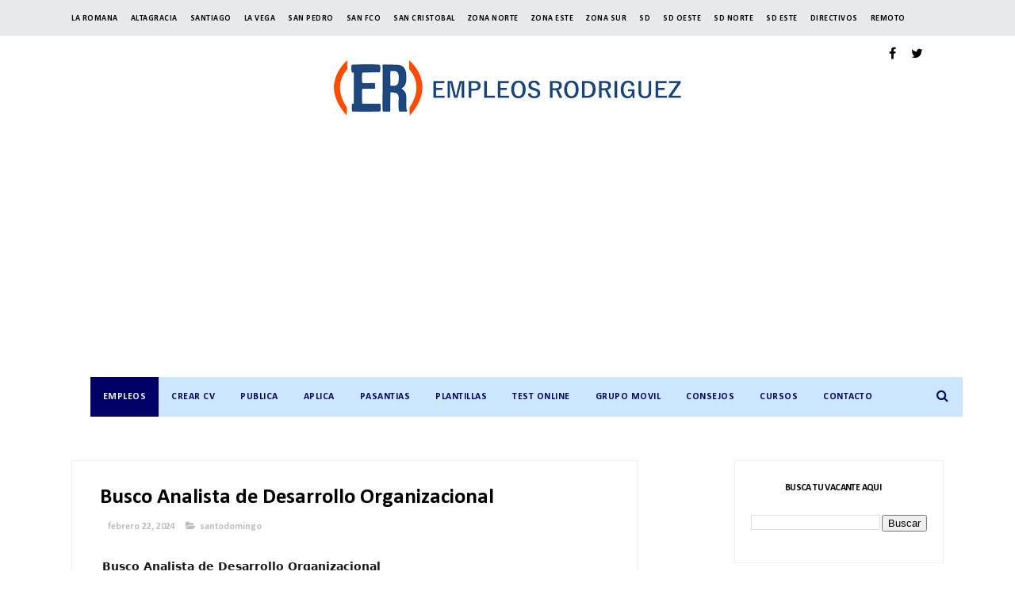

--- FILE ---
content_type: text/html; charset=utf-8
request_url: https://www.google.com/recaptcha/api2/aframe
body_size: 183
content:
<!DOCTYPE HTML><html><head><meta http-equiv="content-type" content="text/html; charset=UTF-8"></head><body><script nonce="aQ87GonqpqrCZ8RORHnrIA">/** Anti-fraud and anti-abuse applications only. See google.com/recaptcha */ try{var clients={'sodar':'https://pagead2.googlesyndication.com/pagead/sodar?'};window.addEventListener("message",function(a){try{if(a.source===window.parent){var b=JSON.parse(a.data);var c=clients[b['id']];if(c){var d=document.createElement('img');d.src=c+b['params']+'&rc='+(localStorage.getItem("rc::a")?sessionStorage.getItem("rc::b"):"");window.document.body.appendChild(d);sessionStorage.setItem("rc::e",parseInt(sessionStorage.getItem("rc::e")||0)+1);localStorage.setItem("rc::h",'1769253718612');}}}catch(b){}});window.parent.postMessage("_grecaptcha_ready", "*");}catch(b){}</script></body></html>

--- FILE ---
content_type: text/javascript; charset=UTF-8
request_url: https://www.empleosrodriguez.com/feeds/posts/default/-/santodomingo?alt=json-in-script&max-results=3&callback=jQuery37105790703393309955_1769253714832&_=1769253714833
body_size: 17353
content:
// API callback
jQuery37105790703393309955_1769253714832({"version":"1.0","encoding":"UTF-8","feed":{"xmlns":"http://www.w3.org/2005/Atom","xmlns$openSearch":"http://a9.com/-/spec/opensearchrss/1.0/","xmlns$blogger":"http://schemas.google.com/blogger/2008","xmlns$georss":"http://www.georss.org/georss","xmlns$gd":"http://schemas.google.com/g/2005","xmlns$thr":"http://purl.org/syndication/thread/1.0","id":{"$t":"tag:blogger.com,1999:blog-1761471862780030631"},"updated":{"$t":"2026-01-24T06:32:25.230-04:00"},"category":[{"term":"santodomingo"},{"term":"zonanorte"},{"term":"santiago"},{"term":"zonaeste"},{"term":"Gerente"},{"term":"puntacana"},{"term":"santodomingoeste"},{"term":"santodomingooeste"},{"term":"bavaro"},{"term":"zonasur"},{"term":"ingles"},{"term":"sancristobal"},{"term":"empleos rodriguez"},{"term":"idiomas"},{"term":"language"},{"term":"zd"},{"term":"pasante"},{"term":"pasantia"},{"term":"estudiante"},{"term":"Romana"},{"term":"haina"},{"term":"empleos"},{"term":"laromana"},{"term":"santodomingonorte"},{"term":"vacantes"},{"term":"sanpedro"},{"term":"hotel"},{"term":"turismo"},{"term":"puertoplata"},{"term":"higuey"},{"term":"job"},{"term":"lavega"},{"term":"hoteleria"},{"term":"turistico"},{"term":"jobrd"},{"term":"Sanfrancisco"},{"term":"concepcionlavega"},{"term":"jobs"},{"term":"empleosrd"},{"term":"empleo"},{"term":"moca"},{"term":"bani"},{"term":"aplica"},{"term":"bocachica"},{"term":"twitter"},{"term":"bonao"},{"term":"mao"},{"term":"Barahona"},{"term":"trabajo"},{"term":"salud"},{"term":"vacantesrd"},{"term":"azua"},{"term":"peravia"},{"term":"Distrito Nacional"},{"term":"empleosrodriguez"},{"term":"capcana"},{"term":"Republica Dominicana"},{"term":"ventas"},{"term":"Veron"},{"term":"monteplata"},{"term":"nagua"},{"term":"contable"},{"term":"sanjuan"},{"term":"samana"},{"term":"cotui"},{"term":"cursos"},{"term":"bolsa de empleo"},{"term":"vacante"},{"term":"espaillat"},{"term":"Cibao"},{"term":"feria de empleo"},{"term":"asistente"},{"term":"consejos"},{"term":"langauge"},{"term":"hatomayor"},{"term":"remoto"},{"term":"rrhh"},{"term":"callcenter"},{"term":"dajabon"},{"term":"workfromhome"},{"term":"software"},{"term":"supervisor"},{"term":"remote"},{"term":"valverdemao"},{"term":"bayahibe"},{"term":"trabajardesdecasa"},{"term":"jornada laboral"},{"term":"Valverde"},{"term":"consejo"},{"term":"workhome"},{"term":"call center"},{"term":"workforhome"},{"term":"vendedor"},{"term":"juandolio"},{"term":"montecristi"},{"term":"java"},{"term":"lasterrenas"},{"term":"sistemas"},{"term":"estudiantes"},{"term":"Analista"},{"term":"República Dominicana"},{"term":"hoteles"},{"term":"zonafranca"},{"term":"caucedo"},{"term":"tecnologia"},{"term":"chofer"},{"term":"sql"},{"term":"miches"},{"term":"empleos Rodríguez"},{"term":"almacen"},{"term":"seguridad"},{"term":"Servicio al Cliente"},{"term":"informatica"},{"term":"ingeniero"},{"term":"santdomingo"},{"term":"maovalverde"},{"term":"contador"},{"term":"contabilidad"},{"term":"nigua"},{"term":"farmacia"},{"term":"frances"},{"term":"sosua"},{"term":"maovalderde"},{"term":"portugues"},{"term":"curso"},{"term":"empleord"},{"term":"encargado"},{"term":"finanzas"},{"term":"yamasa"},{"term":"bolsa de trabajo"},{"term":"santodomigo"},{"term":"JavaScript"},{"term":"jarabacoa"},{"term":"html"},{"term":"Recepcionista"},{"term":"navarrete"},{"term":"mercadeo"},{"term":"seguros"},{"term":"banca"},{"term":"lacaleta"},{"term":"RECEPCION"},{"term":"ars"},{"term":"becas"},{"term":"pedernales"},{"term":"banco"},{"term":"conserje"},{"term":"haiti"},{"term":"vega"},{"term":"inglés"},{"term":"programador"},{"term":"constanza"},{"term":"jornada de empleo"},{"term":"puertocaucedo"},{"term":"noticias"},{"term":"pasantias"},{"term":"sanjuandelamaguana"},{"term":"restaurante"},{"term":"zona turistica"},{"term":"pasantes"},{"term":"puntacan"},{"term":"sabanadelamar"},{"term":"AUDITOR"},{"term":"Cajero"},{"term":"auxiliar"},{"term":"desarrollador"},{"term":"industrial"},{"term":"mecanico"},{"term":"salcedo"},{"term":"CAJERA"},{"term":"COORDINADOR"},{"term":"director"},{"term":"elseibo"},{"term":"trabajadesdecasa"},{"term":"turistica"},{"term":"medicina"},{"term":"santodominngo"},{"term":"zonanrote"},{"term":"La Vega"},{"term":"MENSAJERO"},{"term":"aplicar"},{"term":"compras"},{"term":"hatomayordelrey"},{"term":"ikea"},{"term":"rd"},{"term":"villaaltagracia"},{"term":"MANTENIMIENTO"},{"term":"beca"},{"term":"medico"},{"term":"neyba"},{"term":"produccion"},{"term":"puertoprincipe"},{"term":"chef"},{"term":"encargada"},{"term":"entrevista de trabajo"},{"term":"formulario en linea"},{"term":"linux"},{"term":"oracle"},{"term":"secretaria"},{"term":"seibo"},{"term":"uveroalto"},{"term":"zonaonrte"},{"term":"bilingue"},{"term":"calidad"},{"term":"delivery"},{"term":"developer"},{"term":"e"},{"term":"ingenieria"},{"term":"santaigo"},{"term":"villamella"},{"term":"zonaturistica"},{"term":"altagracia"},{"term":"bayaguana"},{"term":"bávaro"},{"term":"casadecampo"},{"term":"ejecutivo de ventas"},{"term":"estadosunidos"},{"term":"medicos"},{"term":"sap"},{"term":"tecnico"},{"term":"zona franca"},{"term":"Asistente Administrativa"},{"term":"LOGISTICA"},{"term":"administracion"},{"term":"creole"},{"term":"diseñador"},{"term":"electrico"},{"term":"gurabo"},{"term":"laaltagracia"},{"term":"lasmatasdefarfan"},{"term":"limpieza"},{"term":"maimon"},{"term":"recursos humanos"},{"term":"redes"},{"term":"san juan"},{"term":"santodomngo"},{"term":"Community Manager"},{"term":"abogado"},{"term":"bahoruco"},{"term":"cobros"},{"term":"cocina"},{"term":"css"},{"term":"domestica"},{"term":"español"},{"term":"herrera"},{"term":"jiMani"},{"term":"laboratorio"},{"term":"php"},{"term":"publicidad"},{"term":"tenares"},{"term":"terrenas"},{"term":"People Group"},{"term":"cabrera"},{"term":"gerentes"},{"term":"ingeniero civil"},{"term":"macao"},{"term":"miami"},{"term":"ocoa"},{"term":"rrhhrd"},{"term":"usa"},{"term":"CONCIERGE"},{"term":"cv"},{"term":"esperanza"},{"term":"feriadeempleo"},{"term":"florida"},{"term":"mysql"},{"term":"pantoja"},{"term":"peraviabani"},{"term":"programacion"},{"term":"proyectos"},{"term":"tamboril"},{"term":"Bartender"},{"term":"Digitador"},{"term":"Gran Jornada de Empleo"},{"term":"Ingeniero Industrial"},{"term":"base de datos"},{"term":"cabarete"},{"term":"camareros"},{"term":"cocinero"},{"term":"curriculum"},{"term":"financiero"},{"term":"impuestos"},{"term":"lasmatas"},{"term":"manager"},{"term":"odontologo"},{"term":"operaciones"},{"term":"operador"},{"term":"reclutamiento"},{"term":"repartidor"},{"term":"riosanjuan"},{"term":"sanatodomingo"},{"term":"AeroDom"},{"term":"Auxiliar de Contabilidad"},{"term":"Gernete"},{"term":"Promotora"},{"term":"aduanas"},{"term":"agencia de empleo"},{"term":"arquitecto"},{"term":"diseño"},{"term":"excel"},{"term":"facturacion"},{"term":"farmaconal"},{"term":"formulario"},{"term":"guerra"},{"term":"hotel hoteleria"},{"term":"html5"},{"term":"it"},{"term":"l"},{"term":"las americas"},{"term":"mercaderista"},{"term":"nizao"},{"term":"nomina"},{"term":"noticia"},{"term":"pasantía"},{"term":"provinciaduarte"},{"term":"psicologia"},{"term":"sanjosedeocoa"},{"term":"soporte tecnico"},{"term":"vendedores"},{"term":"zonaete"},{"term":"Boca Chica"},{"term":"English"},{"term":"HOSTESS"},{"term":"NIÑERA"},{"term":"advange english"},{"term":"auditoria"},{"term":"automotriz"},{"term":"bajosdehaina"},{"term":"bolsa de emplo"},{"term":"consultoria"},{"term":"costos"},{"term":"cxc"},{"term":"derecho"},{"term":"diseñador grafico"},{"term":"duarte"},{"term":"entrevista"},{"term":"framework"},{"term":"gerencia"},{"term":"hotelreia"},{"term":"italiano"},{"term":"mardom"},{"term":"negocios"},{"term":"preventa"},{"term":"promotor"},{"term":"santodomingoooeste"},{"term":"seguro"},{"term":"tecnología"},{"term":"telematica"},{"term":"test"},{"term":"trainee"},{"term":"villatapia"},{"term":"."},{"term":".net"},{"term":"AlSol"},{"term":"CALL CENTER español"},{"term":"Electricista"},{"term":"Psicologia Industrial"},{"term":"Supervisores"},{"term":"administrativa"},{"term":"administrativo"},{"term":"aleman"},{"term":"caja"},{"term":"camarera"},{"term":"casa de campo"},{"term":"creol"},{"term":"gestion humana"},{"term":"hardware"},{"term":"herrero"},{"term":"idiomas."},{"term":"ingenieros"},{"term":"jardin constanza"},{"term":"linkedin"},{"term":"mariatrinidadsanchez"},{"term":"montacargas"},{"term":"onnos bar"},{"term":"playa"},{"term":"quala"},{"term":"ruso"},{"term":"santodomnigo"},{"term":"santotdomingo"},{"term":"sierraprieta"},{"term":"spa"},{"term":"tienda"},{"term":"tips"},{"term":"villa mella"},{"term":"villariva"},{"term":"zonaonorte"},{"term":"Auxiliar Contable"},{"term":"Burger King"},{"term":"DESPACHO"},{"term":"Listin Diario"},{"term":"Pintor"},{"term":"Terapeuta"},{"term":"andresbocachica"},{"term":"autocad"},{"term":"caleta"},{"term":"capacitacion"},{"term":"cocineros"},{"term":"contralor"},{"term":"coordinadora"},{"term":"curriculum vitae"},{"term":"cxp"},{"term":"distritonacional"},{"term":"doméstica"},{"term":"elseybo"},{"term":"empleos rodriugez"},{"term":"ferreteria"},{"term":"hermanasmirabal"},{"term":"infotep"},{"term":"jquery"},{"term":"laboral"},{"term":"las terrenas"},{"term":"legal"},{"term":"medios"},{"term":"monseñornoel"},{"term":"palenque"},{"term":"promotoras"},{"term":"resort"},{"term":"sancritobal"},{"term":"santdomingonorte"},{"term":"santdomingooeste"},{"term":"santiago zonanorte"},{"term":"santodomingoo"},{"term":"tecnicos"},{"term":"uvero alto"},{"term":"veterinario"},{"term":"villagonzalez"},{"term":"zona hotelera"},{"term":"911"},{"term":"Agente de ventas"},{"term":"Almacenistas"},{"term":"Ejecutiva de cuentas"},{"term":"Enfermera"},{"term":"Estilista Profesional"},{"term":"GERENTE DE OPERACIONES"},{"term":"Gerente."},{"term":"HUMANO"},{"term":"Hotel Alsol"},{"term":"Hotel Catalonia"},{"term":"Intec"},{"term":"MARKETING"},{"term":"Meescyt"},{"term":"Plomero"},{"term":"Roman"},{"term":"Zona Oriental"},{"term":"a"},{"term":"aeropuerto"},{"term":"afp"},{"term":"agronomo"},{"term":"alcarrizos"},{"term":"almacén"},{"term":"api"},{"term":"asp.net"},{"term":"bajabon"},{"term":"busqueda laboral"},{"term":"camarero"},{"term":"carrera"},{"term":"clinica"},{"term":"cuba"},{"term":"desarrolladores"},{"term":"dgii"},{"term":"eeuu"},{"term":"electricidad"},{"term":"entrevista laboral"},{"term":"fumigacion"},{"term":"grupo ramos"},{"term":"hospital"},{"term":"hoteleria turismo"},{"term":"idioma"},{"term":"infraestructura"},{"term":"ingenieria industrial"},{"term":"ingles language"},{"term":"jardinero"},{"term":"jce"},{"term":"jornadalaboral"},{"term":"kfc"},{"term":"laboratorios"},{"term":"laguage"},{"term":"laroman"},{"term":"medicamentos"},{"term":"mexico"},{"term":"neiba"},{"term":"paralegal"},{"term":"pepsico"},{"term":"presupuesto"},{"term":"profesor"},{"term":"profesores"},{"term":"puerto caucedo"},{"term":"refrigeracion"},{"term":"restaurantes"},{"term":"sabana grande de boya"},{"term":"san isidro"},{"term":"sanchezramirez"},{"term":"sanjosedelasmatas"},{"term":"santodomingoesste"},{"term":"santodomingoestee"},{"term":"santtodomingo"},{"term":"schad"},{"term":"sector salud"},{"term":"sector turistico"},{"term":"servidores"},{"term":"sofware"},{"term":"steward"},{"term":"supermercado"},{"term":"telecomunicaciones"},{"term":"telemarketing"},{"term":"ti"},{"term":"uasd"},{"term":"vacanterd"},{"term":"valverde mao"},{"term":"visitador medico"},{"term":"xml"},{"term":"zonaeste zonasur"},{"term":"ADMINISTRACIÓN"},{"term":"Agente de servicios para redes"},{"term":"Archivista"},{"term":"Asistente Ejecutiva"},{"term":"Asistente contabilidad"},{"term":"Asistente de Contabilidad"},{"term":"Auxiliar de Reservaciones"},{"term":"Bocha chica"},{"term":"Colombia"},{"term":"Coordinador de Mantenimiento"},{"term":"Diseñador Web"},{"term":"Ejecutivo"},{"term":"Estudiante de Derecho"},{"term":"Friusa"},{"term":"Gerente de Contabilidad"},{"term":"Guest Service"},{"term":"Hotel Majestic"},{"term":"Los Alcarrizos"},{"term":"Maleteros"},{"term":"Mayordomos"},{"term":"Newtech"},{"term":"Oficial de Servicio al Cliente"},{"term":"Patricia Baez"},{"term":"TÉcnico"},{"term":"UNAPEC"},{"term":"Venezuela"},{"term":"accountant"},{"term":"ajax"},{"term":"ama de llaves"},{"term":"arquitecta"},{"term":"arquitectura"},{"term":"auditor interno"},{"term":"auditores"},{"term":"bachiller"},{"term":"bancario"},{"term":"bavaro puntacana"},{"term":"bilingüe"},{"term":"bravo"},{"term":"busqueda de empleo"},{"term":"camarista"},{"term":"cementos cibao"},{"term":"consultor"},{"term":"correos"},{"term":"creditos y cobros"},{"term":"cuentas claves"},{"term":"curriculo"},{"term":"diario libre"},{"term":"discapacidad"},{"term":"diseñador gráfico"},{"term":"diseño grafico"},{"term":"docente"},{"term":"docentes"},{"term":"ejecutiva"},{"term":"ejecutivo de cuentas"},{"term":"electromecanica"},{"term":"electronica"},{"term":"empleosrodriuez"},{"term":"encargados"},{"term":"españa"},{"term":"estados unidos"},{"term":"expreso jade"},{"term":"exterior"},{"term":"food care"},{"term":"freelance"},{"term":"hibrido"},{"term":"hiring"},{"term":"hoja de vida"},{"term":"idoimas"},{"term":"informática"},{"term":"ingles avanzado"},{"term":"inventario"},{"term":"inventarista"},{"term":"jamaica"},{"term":"job. jobs"},{"term":"karisma"},{"term":"languagedeclaration"},{"term":"las matas de farfan"},{"term":"lasamericas"},{"term":"logística"},{"term":"manicurista"},{"term":"manufactura"},{"term":"maritima"},{"term":"masajista"},{"term":"mecanica"},{"term":"n"},{"term":"net"},{"term":"odontologia"},{"term":"oficial"},{"term":"olé"},{"term":"panama"},{"term":"pantrista"},{"term":"pasante pasantia"},{"term":"pasnte"},{"term":"pedrobrand"},{"term":"pepsi"},{"term":"photoshop"},{"term":"pimentel"},{"term":"preguntas"},{"term":"promocion"},{"term":"provinciahermanasmirabal"},{"term":"puertorico"},{"term":"puntaana"},{"term":"puntaccana"},{"term":"python"},{"term":"quimico"},{"term":"refrigeración"},{"term":"republicadehaiti"},{"term":"resume"},{"term":"s"},{"term":"sabana de la mar"},{"term":"sajoma"},{"term":"sanntodomingo"},{"term":"santodmingo"},{"term":"santodomigonorte"},{"term":"santodomingonortee"},{"term":"santodomingooese"},{"term":"santodomingooesete"},{"term":"santodomingooestee"},{"term":"santodomingooete"},{"term":"santodomningo"},{"term":"santogomingo"},{"term":"santoodomingo"},{"term":"sastre"},{"term":"satodomingo"},{"term":"sector hotelero"},{"term":"siga"},{"term":"sntodomingo"},{"term":"supermercado bravo"},{"term":"supervisora"},{"term":"teletrabajo"},{"term":"test razonamiento"},{"term":"trabajodesdecasa"},{"term":"turismo turistico"},{"term":"vacatesrd"},{"term":"viamar"},{"term":"vigilante"},{"term":"villa altagracia"},{"term":"visitador"},{"term":"workfrohome"},{"term":"youtube"},{"term":"zoanorte"},{"term":"zonaesete"},{"term":"zonaeste."},{"term":"zonorte"},{"term":"Administrador de Base de Datos Bilingue"},{"term":"Aeropuertos Dominicanos"},{"term":"Analista de compras"},{"term":"Asistente Administrativo"},{"term":"Asistente de Compras"},{"term":"Auditor Externo"},{"term":"Auxiliar Recursos Humanos"},{"term":"BAVAR"},{"term":"BHD León necesita Agente Call Center"},{"term":"COCINERA"},{"term":"Cervecería Nacional Dominicana"},{"term":"Contador General"},{"term":"Coordinador de Publicidad"},{"term":"Credicefi"},{"term":"DELIVERYS"},{"term":"Data Vimenca Santiago"},{"term":"EL Listin Diario"},{"term":"Electricistas"},{"term":"Encargado de Almacén"},{"term":"Encargado de Compras"},{"term":"Encargado de Seguridad"},{"term":"Encargado de Tienda"},{"term":"Encargado\/a de Contabilidad"},{"term":"Franco y Asociados"},{"term":"French"},{"term":"GRUPO RICA"},{"term":"General"},{"term":"Gerete"},{"term":"German"},{"term":"Hato Nuevo"},{"term":"Hilton"},{"term":"Hotel Dominican Fiesta"},{"term":"INFORMACION"},{"term":"Jornada de Reclutamiento Especial"},{"term":"La Embajada de Estados Unidos Actualiza su lista de vacantes"},{"term":"MONTACARGA"},{"term":"Mecánicos"},{"term":"Probuffet"},{"term":"RELACIONES PUBLICAS"},{"term":"Representante de ventas"},{"term":"Romana zonaeste"},{"term":"SCOTIABANK"},{"term":"Saint Martin"},{"term":"Secretariado Ejecutivo"},{"term":"Servicio Domestico"},{"term":"Tecnicos en Informatica Temporal"},{"term":"Unique"},{"term":"Web Developer"},{"term":"ZONA COLONIAL"},{"term":"Zona Universitaria UASD"},{"term":"a Romana"},{"term":"a distancia"},{"term":"abogada"},{"term":"accounting"},{"term":"administracion de empresas"},{"term":"adobe"},{"term":"adopem"},{"term":"agape"},{"term":"alma rosa"},{"term":"analista contable"},{"term":"analista de cobros"},{"term":"animales"},{"term":"apache"},{"term":"archivo"},{"term":"argico"},{"term":"ars humano"},{"term":"ars renacer"},{"term":"asesor"},{"term":"asistente dental"},{"term":"asistentes"},{"term":"asp"},{"term":"asp .net"},{"term":"atención al cliente"},{"term":"auxiliares"},{"term":"banco ademi"},{"term":"banco popular"},{"term":"bancocaribe"},{"term":"banreservas"},{"term":"bar"},{"term":"barrick gold"},{"term":"base 4"},{"term":"bepensa"},{"term":"bilingual"},{"term":"bioanalisis"},{"term":"bochachica"},{"term":"bolsa de empleos"},{"term":"buscando empleo"},{"term":"can"},{"term":"canal"},{"term":"canva"},{"term":"caribbean cinemas"},{"term":"carreras"},{"term":"casadecampo. laromana"},{"term":"casino"},{"term":"cibao santodomingo"},{"term":"ciudad de mexico"},{"term":"comercial"},{"term":"compañias"},{"term":"compañias dominicanas"},{"term":"computacion"},{"term":"comunicacion"},{"term":"comunicación"},{"term":"conserjes"},{"term":"constructora"},{"term":"consumo masivo"},{"term":"correo empresas"},{"term":"correos de empresas"},{"term":"correos empresas"},{"term":"corripio"},{"term":"cortes hermanos"},{"term":"créditos"},{"term":"css3"},{"term":"cuentas por cobrar"},{"term":"curriculo ganador"},{"term":"curriculum editable"},{"term":"database"},{"term":"datos"},{"term":"desarollador"},{"term":"desarrolador"},{"term":"desarrollador web"},{"term":"diesco"},{"term":"digital"},{"term":"direccion"},{"term":"duverge"},{"term":"e bavaro"},{"term":"e pasantia"},{"term":"e zonaeste"},{"term":"el Seibo"},{"term":"electromecanico"},{"term":"electromecanicos"},{"term":"electronico"},{"term":"electrónico"},{"term":"embajada"},{"term":"emprendedor"},{"term":"enfermeria"},{"term":"entrevistalaboral"},{"term":"entrevistas"},{"term":"erp"},{"term":"estetica"},{"term":"estilista"},{"term":"estructural"},{"term":"estudainte"},{"term":"estudiainte"},{"term":"estudiane"},{"term":"estudinte"},{"term":"eventos"},{"term":"experiencia"},{"term":"exportacion"},{"term":"farmaceutica"},{"term":"farmaceutico"},{"term":"farmacia Carol"},{"term":"farmacia jose nepo"},{"term":"farmacias"},{"term":"farmacéutica."},{"term":"fase"},{"term":"feria"},{"term":"fiscal"},{"term":"fondo de asistencia solidaria al empleado"},{"term":"fotografo"},{"term":"freelancer"},{"term":"frelance"},{"term":"gerente de ventas"},{"term":"gildan"},{"term":"grupo bocel"},{"term":"grupo eulen"},{"term":"grupo pages"},{"term":"guanuma"},{"term":"guaricano"},{"term":"guayubin"},{"term":"hablame de ti"},{"term":"haina sancristobal"},{"term":"hard rock"},{"term":"hato mayor"},{"term":"hayco"},{"term":"heladeria"},{"term":"hibrida"},{"term":"higuey puntacana"},{"term":"higyey"},{"term":"homeoffice"},{"term":"hosteleria"},{"term":"hotel grand  palladium"},{"term":"hotel. hoteleria"},{"term":"hotele"},{"term":"hotelera"},{"term":"hotelero"},{"term":"hotelria"},{"term":"htm"},{"term":"hvac engineers"},{"term":"idiiomas"},{"term":"iingles"},{"term":"ilustrator"},{"term":"importacion"},{"term":"imprenta"},{"term":"independencia"},{"term":"industriales"},{"term":"ingeniera"},{"term":"ingeniería"},{"term":"interiores"},{"term":"internacionales"},{"term":"js"},{"term":"juan dolio"},{"term":"junta central electoral"},{"term":"languae"},{"term":"lavado activos"},{"term":"levega"},{"term":"lider"},{"term":"liner"},{"term":"logo"},{"term":"losalcarrizos"},{"term":"m"},{"term":"madrid"},{"term":"maestros"},{"term":"mandarin"},{"term":"manoguayabo"},{"term":"maria trinidad sanchez"},{"term":"maritima dominicana"},{"term":"mecanica diesel"},{"term":"mecanico diesel"},{"term":"mecatronica"},{"term":"metro"},{"term":"microsoft excel"},{"term":"ministerio de trabajo"},{"term":"modista"},{"term":"monte plata"},{"term":"mujer"},{"term":"najayo"},{"term":"nestle"},{"term":"nocturno"},{"term":"noroeste"},{"term":"ole"},{"term":"online"},{"term":"operarios"},{"term":"opret"},{"term":"optimoroute"},{"term":"otel"},{"term":"paginas web"},{"term":"pasania"},{"term":"pasanta"},{"term":"pasantia estudiante"},{"term":"pawa"},{"term":"peachtree"},{"term":"peluquera"},{"term":"peluquero"},{"term":"pensiones"},{"term":"perito"},{"term":"pet"},{"term":"pevaria"},{"term":"plantilla"},{"term":"plaza lama"},{"term":"pregunta de entrevista"},{"term":"preguntadeentrevista"},{"term":"preguntas de entrevista"},{"term":"producción"},{"term":"progrmador"},{"term":"promerica"},{"term":"promoción"},{"term":"propagas"},{"term":"proyecto"},{"term":"puerto plata"},{"term":"puntacana."},{"term":"puntacanna"},{"term":"puntcana"},{"term":"quedate en casa"},{"term":"recepción"},{"term":"redes sociales"},{"term":"remota"},{"term":"republica de haiti"},{"term":"repuesto"},{"term":"restaurant"},{"term":"restautante"},{"term":"royalton"},{"term":"sabaneta"},{"term":"sage 500"},{"term":"samtodomingoeste"},{"term":"sanatodomingooeste"},{"term":"sanchez"},{"term":"sancrisstobal"},{"term":"sancristoal"},{"term":"sanntiago"},{"term":"sanodomingo"},{"term":"sanotdomingo"},{"term":"sanpedro. laromana"},{"term":"sanpedro. zonaeste"},{"term":"santdomingoeste"},{"term":"santiaqo"},{"term":"santoddomingo"},{"term":"santododmingo"},{"term":"santodomimngo"},{"term":"santodoming"},{"term":"santodomingno"},{"term":"santodomingo."},{"term":"santodomingoest"},{"term":"santodomingoeste."},{"term":"santodomingoestet"},{"term":"santodomingoete"},{"term":"santodomingooesste"},{"term":"santodomingooeste."},{"term":"santodominigo"},{"term":"santodomino"},{"term":"santodommingo"},{"term":"santodommingoeste"},{"term":"santodomngooeste"},{"term":"santodomoingo"},{"term":"santoodmingo"},{"term":"satiago"},{"term":"scrum"},{"term":"seo"},{"term":"soporte"},{"term":"soporte técnico"},{"term":"sql server"},{"term":"subgerente"},{"term":"supervision"},{"term":"supervisor ayb"},{"term":"tamayo"},{"term":"tecnico de mantenimiento"},{"term":"temporal"},{"term":"terapia"},{"term":"test domino"},{"term":"total"},{"term":"trabajosrd"},{"term":"trabajovirtual"},{"term":"trabinme"},{"term":"turista"},{"term":"turistic o"},{"term":"turisticco"},{"term":"turistido"},{"term":"tutorial excel"},{"term":"tutorial microsoft excel"},{"term":"untacana"},{"term":"uverotalto"},{"term":"vendedora"},{"term":"ventas medicas"},{"term":"verón"},{"term":"videos"},{"term":"vigilancia"},{"term":"villa"},{"term":"visa estados unidos"},{"term":"visa h2b"},{"term":"visa usa"},{"term":"visionary"},{"term":"web"},{"term":"yaguate"},{"term":"zonaese"},{"term":"zonaesste"},{"term":"zonaneste"},{"term":"zonanorte cotui"},{"term":"zonanorte puertoplata"},{"term":"zonanorte santiago"},{"term":"zonansur"},{"term":"zonaste"},{"term":"zonasur zonaeste"},{"term":"zoneste"},{"term":"zonsur"},{"term":"*Asistente Administrativa\n*Analista Pricing\n*Soporte Técnico\n*Coordinadora Administrativa\n*Abogado Corporativo"},{"term":"20 preguntas y respuestas de ENTREVISTA LABORAL"},{"term":"ADMINISTRADOR DE RESTAURANTE"},{"term":"AFRO"},{"term":"AGRÍCOLA"},{"term":"AGRÓNOMO"},{"term":"ANALISTA DE CALIDAD DE SOFTWARE"},{"term":"ANALISTA ECONOMICO"},{"term":"ANALISTA SR. CALIDAD TI"},{"term":"ANIMADORAS"},{"term":"ARTE FINAL"},{"term":"AUXILIAR DE ALMACEN"},{"term":"Agentes bilingües"},{"term":"Albañiles"},{"term":"Analista Programador"},{"term":"Analista de Capacitacion y Desarrollo"},{"term":"Analista de Compensación y Desarrollo Organizacional"},{"term":"Analista de Cuentas por Cobrar"},{"term":"Analista de Nomina"},{"term":"Analista de ventas"},{"term":"Asistencia Ejecutiva"},{"term":"Asistente Administrativa Temporal"},{"term":"Asistente Administrativa de Ventas"},{"term":"Asistente Recursos Humanos"},{"term":"Asistente gestión humana"},{"term":"Atención ingenieros industriales"},{"term":"Auditor de costos"},{"term":"Auxiliar Sala de Referencias"},{"term":"Auxiliar de Oficina"},{"term":"Auxiliar de Recursos Humanos"},{"term":"Av. Estados Unidos Km. 2"},{"term":"Ayudante de Chofer"},{"term":"Ayudante de Cocina"},{"term":"Ayudante de Rutas"},{"term":"Ayudantes de Cocina"},{"term":"Azúu"},{"term":"BANCO CONFINSA"},{"term":"Banco caribe"},{"term":"Bavaro- Punta Cana"},{"term":"Bavaro: Chef"},{"term":"BecaTuFuturo"},{"term":"BecasInternacionales"},{"term":"Bella Vista Mall"},{"term":"Buscamos Coordinador (a)  de Grupos y Bodas"},{"term":"CABELLO"},{"term":"CAJERA VENDEDORA"},{"term":"COLEGIO SOLICITA Lic. En Educación Física (CON TITULO)."},{"term":"CREATIVO DIGITAL"},{"term":"Cajera."},{"term":"Cajeras para Tiendas"},{"term":"Cajeros\/as Veron"},{"term":"Capitán de Mayordomo"},{"term":"Catalonia"},{"term":"Chef Repostero"},{"term":"Chica para tintado"},{"term":"Choferes categoria 4"},{"term":"Chófer categoría 3 y 4 (Experiencias en remolques)"},{"term":"Contador de Costos"},{"term":"Contadora"},{"term":"Controlista de Taller Automotriz"},{"term":"Coordinador (a) comercial de distribución"},{"term":"Coordinador Administrativo de Proyectos"},{"term":"Coordinador TradeMarketing"},{"term":"Coordinador de Calidad Nocturno"},{"term":"Coordinador de Logística de Importaciones"},{"term":"Coordinador de Soporte TI"},{"term":"Coordinador de producción"},{"term":"Coordinadora Administrativa"},{"term":"Customer Service"},{"term":"Customer Service Agent"},{"term":"Customer Services\/Sales Representatives"},{"term":"D.N."},{"term":"DESARROLLADORES DE SISTEMAS"},{"term":"Data Analista"},{"term":"Denver"},{"term":"Dependiente de farmacia con experiencia."},{"term":"Desarrollador de APPS ANDROID\/IOS"},{"term":"Digitadores"},{"term":"Dirección"},{"term":"Director Ejecutivo"},{"term":"Domican Fiesta Hotel y Casino"},{"term":"DownTown"},{"term":"ENCARGADO DE RECLAMACIONES"},{"term":"ENCARGADO DE SERVICIO AL CLIENTE"},{"term":"Ebanista"},{"term":"Ebanistas"},{"term":"Ejecutiva Cuentas"},{"term":"Ejecutiva de Cuenta (Salud)."},{"term":"Ejecutivos para ventas al por mayor"},{"term":"Electricista automotriz"},{"term":"Electromecánico\/a"},{"term":"Empleada doméstica"},{"term":"Empleada maneje Redes Sociales"},{"term":"Enc. Relaciones Publicas"},{"term":"Enc. de Delicatessen"},{"term":"Encargada Administrativa"},{"term":"Encargada Servicios Generales"},{"term":"Encargada de compras Internacionales"},{"term":"Encargada de contabilidad"},{"term":"Encargado de Aduanas"},{"term":"Encargado de Cocina"},{"term":"Encargado de Contabilidad"},{"term":"Encargado de Gestión Humana"},{"term":"Encargado de Logística"},{"term":"Encargado de Nomina"},{"term":"Encargado de Trade Marketing"},{"term":"Encargado de almacén de repuestos. job"},{"term":"Encargado de Área Técnica para zona oriental"},{"term":"Enfermera Santiago"},{"term":"Envíos"},{"term":"Estudiante de Ingenieria en Sistema"},{"term":"Experto en Mercadeo de Redes Sociales"},{"term":"Expo Empleo"},{"term":"FOTÓGRAFO"},{"term":"Fertilizantes Quimicos Dominicanos"},{"term":"Formadores"},{"term":"GERENTE RP"},{"term":"GERENTE SUCURSAL BANCARIA"},{"term":"GESTOR DE COBROS"},{"term":"Geente"},{"term":"Gerente Administrativo y Financiero"},{"term":"Gerente Mantenimiento Hotel Barceló Santo Domingo"},{"term":"Gerente Mercadeo"},{"term":"Gerente Nocturno"},{"term":"Gerente Recursos Humanos"},{"term":"Gerente de Almacen"},{"term":"Gerente de Compras Nacionales e Internacionales"},{"term":"Gerente de Marca y Relaciones Públicas"},{"term":"Gerente de Mercadeo"},{"term":"Gerente de Negocios"},{"term":"Gerente de Operaciones de Call Center"},{"term":"Gerente de Planta Bilingüe"},{"term":"Gerente de Trade Marketing"},{"term":"Gerente de Ventas Corporativas"},{"term":"Gerente de comunicaciones"},{"term":"Gerente de planta"},{"term":"Gerente de tecnología"},{"term":"Gerente ingles"},{"term":"Gerentem"},{"term":"Gernte"},{"term":"Gerrente"},{"term":"HOTEL PALLADIUM"},{"term":"HTTP"},{"term":"Higuey: Tecnico en Computadoras"},{"term":"Hotel Amhsa Marina"},{"term":"Hotel Embassy"},{"term":"Hotel embajador"},{"term":"Houseman"},{"term":"Human Resources director"},{"term":"INSTRUCTORA GYM"},{"term":"INSTRUMENTISTA"},{"term":"Identidad Rh"},{"term":"Ikea Actualizo su lista de vacantes"},{"term":"Ing. Proyecto"},{"term":"JEFA de CALIDAD"},{"term":"Jefe de Logística"},{"term":"Jornada de Empleo en La Vega"},{"term":"Juan dolió"},{"term":"KENIA ALFONSINA SANTANA GÓMEZ"},{"term":"LA INNOVACION"},{"term":"La Altagracia"},{"term":"Laboratorios Dr. Collado"},{"term":"Lavanderia"},{"term":"Licenciado en Publicidad y Mercadeo"},{"term":"Logistica Inteligente"},{"term":"Los prados"},{"term":"MECÁNICO AUTOMOTRIZ"},{"term":"Maitres"},{"term":"Malecon Terrace"},{"term":"Maximo Gomez P"},{"term":"Mc Donald's"},{"term":"Mecanico de Camiones mezclador Trompos"},{"term":"Mecánico\/a"},{"term":"Mecánico\/a de cocina"},{"term":"Medico ocupacional"},{"term":"Music teacher"},{"term":"Oficial de Reclamaciones"},{"term":"Oficina de Reordenamiento del Transporte"},{"term":"Operador de montacargas"},{"term":"Operador\/a de planta"},{"term":"Operations Manager"},{"term":"Ortho Oral"},{"term":"PACOFISH"},{"term":"PASANTE DE AGRONOMÍA"},{"term":"PASANTE RECURSOS  HUMANOS"},{"term":"PROLINK"},{"term":"Paginas Amarillas"},{"term":"Palladium Hotel Group"},{"term":"Parque Empresarial"},{"term":"Pasante de Digitación"},{"term":"Pasante de Seguridad Industrial"},{"term":"Peluquera completa"},{"term":"Pintor\/a de ebanistería"},{"term":"Pintores"},{"term":"Piscineros"},{"term":"Playa Grande"},{"term":"Plaza San Juan"},{"term":"Plomeros"},{"term":"Producción Animal"},{"term":"Profesionales de Mercadeo"},{"term":"Programador Web"},{"term":"Promotor@s req. Bachiller"},{"term":"Psicólogo\/a clínica\/o"},{"term":"Psicólogos"},{"term":"Punta Catalina"},{"term":"REDACTOR CREATIVO"},{"term":"REPRESENTANTE DE COBROS"},{"term":"RIZADO"},{"term":"Recepcionistas"},{"term":"Reclutamiento \u0026 Selección"},{"term":"Recruitment Analyst!"},{"term":"Representante Call Center"},{"term":"Representante Servicio al Cliente"},{"term":"Representantes de Ventas"},{"term":"República colombia"},{"term":"SUB CONTADOR"},{"term":"SUPERVISOR DE INFORMÁTICA"},{"term":"SUPERVISOR TÉCNICO Y REASEGURO"},{"term":"San Francisco"},{"term":"San Martin"},{"term":"Se necesita Director de Recursos Humanos"},{"term":"Se necesita Encargada de Recursos Humanos"},{"term":"Sebastian del Caribe"},{"term":"Sector Construcción"},{"term":"Servicio al Colaborador"},{"term":"Sid"},{"term":"Site Reliability Engineer"},{"term":"Somosmescyt"},{"term":"Soporte de operaciones"},{"term":"Sous Chef Ejecutivo"},{"term":"Supervisar Obra"},{"term":"Supervisor  para Turno Nocturno."},{"term":"Supervisor Cobros"},{"term":"Supervisor Mecánico Automotriz"},{"term":"Supervisor Recepcion"},{"term":"Supervisor de Cocina"},{"term":"Supervisor de Distribución"},{"term":"Supervisor de Entrenamiento"},{"term":"Supervisor de Recepción"},{"term":"Supervisor de Rutas"},{"term":"Supervisor de Servicio al Cliente"},{"term":"Supervisor de Ventas"},{"term":"Sámana"},{"term":"TECNICO EN FUMIGACION"},{"term":"Telefonista"},{"term":"Terrapeuta de Spa"},{"term":"Typewriter"},{"term":"TÉCNICO ELÉCTRICO"},{"term":"TÉCNICO INSTRUMENTISTA"},{"term":"TÉCNICO MECÁNICO"},{"term":"Técnico Ambiental"},{"term":"Técnico Informática"},{"term":"Técnico en Informática"},{"term":"Técnicos Veterinarios"},{"term":"Técnicos de Habitación"},{"term":"Técnicos en Refrigración"},{"term":"Vacantes todas las áreas"},{"term":"Vendedor Externo"},{"term":"Vendedor de Equipos y Maquinarias"},{"term":"Vendedor de Spa"},{"term":"Vendedor de maletín ( Consumo masivo)"},{"term":"Vendedor tienda de Celulares"},{"term":"Vendedoras de Cuentas Claves"},{"term":"Vendedoras para Tiendas"},{"term":"Ventas Zona Bávaro"},{"term":"Ventas farmaceuticas"},{"term":"WORLD WIDE SEGUROS"},{"term":"Y MAS"},{"term":"Zona Bavaro"},{"term":"Zootecnistas"},{"term":"a bavaro"},{"term":"aazua"},{"term":"abogados"},{"term":"abracemoslaincluision"},{"term":"acess"},{"term":"administracion turistica"},{"term":"administrador"},{"term":"aeropuerto punta cana"},{"term":"agent"},{"term":"agentedeventas"},{"term":"agile"},{"term":"agora"},{"term":"agricola"},{"term":"airport"},{"term":"akorbi"},{"term":"aldaba"},{"term":"alimentos"},{"term":"almacen ayb"},{"term":"alojamiento"},{"term":"altamira"},{"term":"amazon"},{"term":"amiko"},{"term":"ana marte"},{"term":"analista bilingüe"},{"term":"analista capacitacion"},{"term":"analista compras"},{"term":"analista de datos"},{"term":"analista de inventario"},{"term":"analista de proyectos"},{"term":"analista de sistemas"},{"term":"analista microbiologia"},{"term":"analsita"},{"term":"animador"},{"term":"animadores"},{"term":"antena latina"},{"term":"antigua"},{"term":"antodomingo"},{"term":"análisis"},{"term":"aplicaciones"},{"term":"apple"},{"term":"apps"},{"term":"aprendices"},{"term":"arabe"},{"term":"aranceles"},{"term":"archivista temporal"},{"term":"arenoso"},{"term":"argentina"},{"term":"argos"},{"term":"ars yunen"},{"term":"ars. afp"},{"term":"artificial intelligence"},{"term":"artista grafico"},{"term":"asesor de servicio"},{"term":"asesor ventas"},{"term":"asesoria"},{"term":"asistente alimentos y bebidas"},{"term":"asistente ayb"},{"term":"asistente de Lavado"},{"term":"asistente de finanzas"},{"term":"asistente de operaciones"},{"term":"asistente modista"},{"term":"asistente personal"},{"term":"asistente recepcionista"},{"term":"asistente tecnologia"},{"term":"asistentevirtual"},{"term":"asistetne"},{"term":"asociacion"},{"term":"asociacion de hoteles"},{"term":"asociación cibao de ahorros y prestamos"},{"term":"asonahores"},{"term":"aspnet"},{"term":"assistant"},{"term":"assitant"},{"term":"assurance"},{"term":"asterisk"},{"term":"atlantica"},{"term":"auditoria interna"},{"term":"auditorias"},{"term":"auriliar"},{"term":"autocandidato"},{"term":"autocandidatura"},{"term":"auxiliar de aduanas"},{"term":"auxiliar de almacén"},{"term":"auxiliar de caja"},{"term":"auxiliar de cobros"},{"term":"auxiliar de cocina"},{"term":"auxiliar de mercadeo"},{"term":"auxiliar facturacion"},{"term":"auxre"},{"term":"aws"},{"term":"ayuda"},{"term":"ayuda social"},{"term":"ayudante"},{"term":"ayudante chofer"},{"term":"ayuntamiento"},{"term":"azuak sanpedro"},{"term":"azure"},{"term":"bajoshaina"},{"term":"baldom"},{"term":"banco activo"},{"term":"banco central"},{"term":"banco de reservas"},{"term":"banco promerica"},{"term":"banesco"},{"term":"banfondesa"},{"term":"bani. zonasur"},{"term":"banquete"},{"term":"barbados"},{"term":"bares"},{"term":"barterder"},{"term":"basededatos"},{"term":"bavaro. laromana"},{"term":"bavaroo"},{"term":"bavrao"},{"term":"bavro"},{"term":"becas internacionales"},{"term":"becas nacionales"},{"term":"bell bank"},{"term":"bestbuddies"},{"term":"bestbuddiesrd"},{"term":"biingue"},{"term":"bioanalista"},{"term":"bioquimico"},{"term":"bocel"},{"term":"bodas"},{"term":"boletería"},{"term":"bolsa"},{"term":"bomba"},{"term":"bona"},{"term":"bonaire"},{"term":"boot"},{"term":"brasil"},{"term":"breathless"},{"term":"brigadas"},{"term":"buger king"},{"term":"buguis"},{"term":"bulgaro"},{"term":"buro de credito"},{"term":"buscar empleo"},{"term":"buscar empleo con linkedin"},{"term":"busqueda activa de empleo"},{"term":"bvaro"},{"term":"bvavaro"},{"term":"c#"},{"term":"c$"},{"term":"caborojo"},{"term":"cabral"},{"term":"cafeteria"},{"term":"cafetería"},{"term":"cajera dealer"},{"term":"cajeras"},{"term":"cajeros"},{"term":"caldera"},{"term":"camara de cuentas"},{"term":"camareras"},{"term":"cambita"},{"term":"cambitagarabito"},{"term":"camion"},{"term":"camiones"},{"term":"campañas"},{"term":"camusat"},{"term":"canada"},{"term":"candidatura espontanea"},{"term":"canino"},{"term":"cantantes"},{"term":"capacityplanning"},{"term":"capcapa"},{"term":"capitan"},{"term":"captana"},{"term":"caribe media"},{"term":"caribe motors"},{"term":"caribetrans"},{"term":"carnicero"},{"term":"carol"},{"term":"carpinteria"},{"term":"carrefour"},{"term":"carta de presentacion"},{"term":"carta laboral"},{"term":"castillo"},{"term":"catering"},{"term":"catey"},{"term":"cctv"},{"term":"cdee"},{"term":"cementos panam"},{"term":"cemex"},{"term":"centro medico"},{"term":"cerarte"},{"term":"certificaciondebuenaconducta"},{"term":"cesar iglesia"},{"term":"cesmet"},{"term":"chef pepper"},{"term":"chino"},{"term":"chiripero"},{"term":"chofer camión"},{"term":"chofer ejecutivo"},{"term":"chofer privado"},{"term":"chofer repartidor"},{"term":"choferes"},{"term":"ciba"},{"term":"cibao zonanorte"},{"term":"ciberseguridad"},{"term":"cicla"},{"term":"cirsa"},{"term":"claro"},{"term":"cloud"},{"term":"club de vacaciones"},{"term":"club mes"},{"term":"clínica abreu"},{"term":"cobertura maternidad"},{"term":"cobrador"},{"term":"cobranza"},{"term":"cobros."},{"term":"cocina italiana"},{"term":"cocineros."},{"term":"colegio"},{"term":"colgate"},{"term":"colmados"},{"term":"colocacion laboral"},{"term":"colonial de seguros"},{"term":"comercio"},{"term":"comida francesa"},{"term":"comida italiana"},{"term":"commercial specialist"},{"term":"como usar linkedin"},{"term":"compensación"},{"term":"comprador"},{"term":"con experiencia en Ferretería"},{"term":"conadis"},{"term":"conciliacion bancaria"},{"term":"concreto"},{"term":"concurso oposición"},{"term":"conductor"},{"term":"conductor de mixer"},{"term":"conduent"},{"term":"conocimientos tecnicos"},{"term":"conocimientos y habilidades"},{"term":"conseje"},{"term":"consejo de entrevista"},{"term":"consejos de entrevista"},{"term":"construccion"},{"term":"construcción"},{"term":"contabiligdad"},{"term":"contables"},{"term":"contablle"},{"term":"contact center"},{"term":"contadores"},{"term":"contratista"},{"term":"contrato"},{"term":"convergys"},{"term":"convierte a pdf"},{"term":"coordinador calidad"},{"term":"coordinador comercial"},{"term":"coordinador de marcas"},{"term":"coordinador de marketin"},{"term":"coordinadora de capacitación y entrenamiento"},{"term":"copa airlines"},{"term":"correo"},{"term":"correos hoteles"},{"term":"corretaje seguros"},{"term":"coser"},{"term":"cosmetologa"},{"term":"costura"},{"term":"cpa"},{"term":"creativo"},{"term":"creativos"},{"term":"credito"},{"term":"creditos"},{"term":"crm"},{"term":"crusos"},{"term":"crédito"},{"term":"csss"},{"term":"cuenca"},{"term":"cumplimiento"},{"term":"curriculum en pdf"},{"term":"curriculum ganador"},{"term":"curricuo"},{"term":"curso de linkedin"},{"term":"curso excel"},{"term":"cursogratis"},{"term":"cursoonline"},{"term":"cursosgratis"},{"term":"cursosonlinegratis"},{"term":"cv editable"},{"term":"da jabón"},{"term":"data pump"},{"term":"data vimenca"},{"term":"de mantenimiento"},{"term":"debilidad"},{"term":"debilidades"},{"term":"defensor del pueblo"},{"term":"deilvery"},{"term":"dekolor"},{"term":"delfines"},{"term":"delicatessen"},{"term":"deliveries"},{"term":"deloitte"},{"term":"demand planner"},{"term":"dependientes"},{"term":"depilación y perfilación de Cejas"},{"term":"deportados"},{"term":"deportes"},{"term":"derecho laboral"},{"term":"derecho penal"},{"term":"desabollador"},{"term":"desaroolador"},{"term":"desarroladores"},{"term":"desarrollador software"},{"term":"desarrollaodr"},{"term":"desarrollo"},{"term":"desarrollo web"},{"term":"despachadores"},{"term":"dga"},{"term":"diesel"},{"term":"digital marketing manager"},{"term":"digium"},{"term":"diiomas"},{"term":"diomas"},{"term":"diplomado"},{"term":"diplomados"},{"term":"director creativo"},{"term":"director financiero"},{"term":"directores"},{"term":"disesa"},{"term":"diseñador de moda"},{"term":"diseño gráfico"},{"term":"diseñografico"},{"term":"distribuidor"},{"term":"distribuidora corripio"},{"term":"diversos"},{"term":"dj"},{"term":"doctorados"},{"term":"dog"},{"term":"doncella"},{"term":"dreamweaver"},{"term":"duty free"},{"term":"dynamics"},{"term":"e santiago"},{"term":"e santodomingoeste"},{"term":"e zonasur"},{"term":"economico"},{"term":"ecuador"},{"term":"edecan"},{"term":"edeeste"},{"term":"edenorte"},{"term":"edesur"},{"term":"edicion devideo"},{"term":"edición"},{"term":"editor"},{"term":"editores de video"},{"term":"educacion"},{"term":"ejecutiva negocios"},{"term":"ejemplo de preguntas de entrevista."},{"term":"el valle"},{"term":"elecciones"},{"term":"elecgtronica"},{"term":"electricos"},{"term":"electronicos"},{"term":"elegibles"},{"term":"eletrico"},{"term":"eliaspiña"},{"term":"eléctrico"},{"term":"embajada estados unidos"},{"term":"empleabilidad"},{"term":"empleo Rodríguez"},{"term":"empleo higuey"},{"term":"empleos jobrd"},{"term":"empleos rica"},{"term":"empleos rodrguez"},{"term":"empleos vacantes"},{"term":"empleos. jobrd"},{"term":"empleospuntacana"},{"term":"emplesord"},{"term":"emprender diseño"},{"term":"empresa"},{"term":"empresa de seguros"},{"term":"encargada cuentas por pagar"},{"term":"encargada de compensación"},{"term":"encargada de sucursal"},{"term":"encargado almacen"},{"term":"encargado de alimentos y bebidas"},{"term":"encargado de almacen"},{"term":"encargado de cobro"},{"term":"encargado de gestion humana"},{"term":"encargado de recursos humanos"},{"term":"encargado garantía"},{"term":"encargado general"},{"term":"encargado inventario"},{"term":"encargado produccion"},{"term":"encuentadores"},{"term":"endeudamiento"},{"term":"enfermero"},{"term":"engineer"},{"term":"enlace"},{"term":"entrenador"},{"term":"entrevista exitosa"},{"term":"entrevistadetrabajo"},{"term":"entrevistas por competencia"},{"term":"entrevistasporcompetencia"},{"term":"enviar curridulo por correo"},{"term":"enviar cv por correo"},{"term":"enviar cv por correo celular"},{"term":"enviar cv por correo movil"},{"term":"enviar hoja de vida por correo"},{"term":"enviar resume por correo"},{"term":"envió muchos curriculum"},{"term":"equipos"},{"term":"errores"},{"term":"espailalt"},{"term":"este"},{"term":"estidiantes"},{"term":"estracto"},{"term":"esttudiante"},{"term":"estudia"},{"term":"estudianet"},{"term":"estudiaqnte"},{"term":"estudiente"},{"term":"excel basico"},{"term":"excel paso a paso"},{"term":"excursiones"},{"term":"excusas"},{"term":"executive"},{"term":"executive assistant"},{"term":"exportaciones"},{"term":"extintor"},{"term":"facebook analyst"},{"term":"facil comercial"},{"term":"facilitador"},{"term":"facilitadores"},{"term":"fantino"},{"term":"farmacia gbc"},{"term":"farmax"},{"term":"fase 1 y fase 2"},{"term":"fase i"},{"term":"fase ii"},{"term":"fdh"},{"term":"feria d empleo"},{"term":"feriadeepleo"},{"term":"feriaeempleo"},{"term":"ferquido"},{"term":"finance"},{"term":"financial"},{"term":"financial assistant"},{"term":"financial report"},{"term":"finca"},{"term":"first gen"},{"term":"firt gen"},{"term":"fisiatra"},{"term":"fitness"},{"term":"florista"},{"term":"formato documento portatil"},{"term":"fortalezas"},{"term":"fotografia"},{"term":"france"},{"term":"francés"},{"term":"franquicias"},{"term":"freidores"},{"term":"friday"},{"term":"fridays"},{"term":"full bilingue"},{"term":"full donut"},{"term":"fumigación"},{"term":"garantia"},{"term":"gasolinera"},{"term":"gastro"},{"term":"gastronomia"},{"term":"gcloud"},{"term":"general accountant"},{"term":"generalista"},{"term":"gerente finca"},{"term":"gerente general"},{"term":"gerente servicio al cliente"},{"term":"gestión de calidad"},{"term":"gestor"},{"term":"gestor de cobro"},{"term":"girasoles"},{"term":"glassper"},{"term":"gobierno"},{"term":"gomesp"},{"term":"gondoleros"},{"term":"google analyst"},{"term":"google search console"},{"term":"gorda"},{"term":"gordita"},{"term":"gratis"},{"term":"greeter"},{"term":"grupo alfa"},{"term":"grupo estrella"},{"term":"grupo franchezca"},{"term":"grupo minaya"},{"term":"grupo nana"},{"term":"grupo sid"},{"term":"gruponana"},{"term":"grupos"},{"term":"guanabo"},{"term":"guayacanes"},{"term":"h2b"},{"term":"habana cuba"},{"term":"habilidades"},{"term":"habilidades blandas"},{"term":"habilidades duras"},{"term":"habilidades mas buscadas"},{"term":"habilidades mas demandadas"},{"term":"habilidades para obtener empleo"},{"term":"habilidades personales"},{"term":"habilidades sociales"},{"term":"habilidades tecnicas"},{"term":"haccp"},{"term":"hardrock"},{"term":"hatillo"},{"term":"hayomayor"},{"term":"helados bon"},{"term":"higueral"},{"term":"historial crediticio"},{"term":"hoeleria"},{"term":"hojadevida"},{"term":"holeria"},{"term":"hombres"},{"term":"homeoficce"},{"term":"horneadores"},{"term":"hostelry"},{"term":"hoster"},{"term":"hostess y camareros"},{"term":"hote"},{"term":"hotel chic"},{"term":"hotel karisma"},{"term":"hotel melia"},{"term":"hotel royalton"},{"term":"hotel sheraton"},{"term":"hotel turismo"},{"term":"hotel wyp"},{"term":"hotel. almacen"},{"term":"hoteleres"},{"term":"hoteol"},{"term":"hotlees"},{"term":"hotleria"},{"term":"htm5"},{"term":"htmld"},{"term":"https:\/\/www.instagram.com\/empleosrodriguezcopia\/"},{"term":"icytec"},{"term":"idiomasa"},{"term":"idionas"},{"term":"idioomas"},{"term":"igles"},{"term":"ignles"},{"term":"iidomas"},{"term":"imca"},{"term":"importaciones"},{"term":"importación"},{"term":"impresion"},{"term":"impuesto"},{"term":"inclusion"},{"term":"inclusion laboral"},{"term":"inclusionlaboral"},{"term":"inclusionsocial"},{"term":"independencia."},{"term":"indesing"},{"term":"induban"},{"term":"industria"},{"term":"industrias nigua"},{"term":"informal"},{"term":"informatico"},{"term":"ingeneering"},{"term":"ingenieiria"},{"term":"ingeniero de preventa"},{"term":"ingeniero electrico"},{"term":"ingeniero sistemas. job"},{"term":"ingles basico"},{"term":"ingles de inmersión"},{"term":"ingles inmersion"},{"term":"ingles langauge"},{"term":"ingles medio"},{"term":"ingles nativo"},{"term":"inlges"},{"term":"inmobiliaria"},{"term":"inmobiliario"},{"term":"innovación"},{"term":"insercion laboral"},{"term":"insercionlaboral"},{"term":"inspector"},{"term":"inspector de trabajo"},{"term":"instalacion"},{"term":"instalador"},{"term":"instalador filtros de agua"},{"term":"instructor"},{"term":"instructor de golf"},{"term":"inteligencia de negocios"},{"term":"internacional"},{"term":"intles"},{"term":"invi"},{"term":"jade teriyaki"},{"term":"jaina"},{"term":"japon"},{"term":"jaracoa"},{"term":"jefe de sector"},{"term":"jira"},{"term":"job. jobs."},{"term":"jobs."},{"term":"jornada empleo"},{"term":"jornada laboral."},{"term":"jornadadempleo"},{"term":"josb"},{"term":"jose nepo"},{"term":"jovenes"},{"term":"json"},{"term":"juandolio zonaeste"},{"term":"jumbo"},{"term":"juniper"},{"term":"k"},{"term":"kentucky"},{"term":"kviar"},{"term":"l.avega"},{"term":"la cadela"},{"term":"la curacao"},{"term":"la famosa"},{"term":"la nacional"},{"term":"laboratorio alfa"},{"term":"laboratorio farmaceutico"},{"term":"laconfluencia"},{"term":"lafise"},{"term":"lanaguage"},{"term":"land"},{"term":"langage"},{"term":"languaage"},{"term":"language."},{"term":"language. idiomas"},{"term":"languagee"},{"term":"languages"},{"term":"languaqge"},{"term":"languauge"},{"term":"langue"},{"term":"languge"},{"term":"lanugage"},{"term":"lanuguage"},{"term":"laroamana"},{"term":"laromana. Romana"},{"term":"las matas"},{"term":"lassterrenas"},{"term":"laveega"},{"term":"lavega moca"},{"term":"lavega zonaeste"},{"term":"lays"},{"term":"leadcon"},{"term":"lempleos"},{"term":"lenguas"},{"term":"licencia"},{"term":"licey"},{"term":"lider cocina"},{"term":"lider de bar"},{"term":"line service"},{"term":"linkedin para buscar empleo"},{"term":"linkin"},{"term":"listado"},{"term":"listado de correos"},{"term":"listado de empresas"},{"term":"litigios"},{"term":"lobby embassador"},{"term":"locutor"},{"term":"los frailes"},{"term":"lozero"},{"term":"mabel rosado"},{"term":"machine learning"},{"term":"macrotech"},{"term":"maestra"},{"term":"maestrias"},{"term":"maestro"},{"term":"maestro de español"},{"term":"mailchimp"},{"term":"maquillista"},{"term":"marca"},{"term":"marca personal"},{"term":"matasdefarfarn"},{"term":"maxilofacial"},{"term":"mayordomo"},{"term":"mecanicos"},{"term":"mecánica"},{"term":"mecánico"},{"term":"medical"},{"term":"medical device"},{"term":"medicina general"},{"term":"medico pediatra"},{"term":"medio ambiente"},{"term":"mediocres"},{"term":"medios de pago"},{"term":"medios digitales"},{"term":"mediotiempo"},{"term":"meidcina"},{"term":"mercade"},{"term":"mercado"},{"term":"merchandiser"},{"term":"mescyt"},{"term":"mexico. ciudad de mexico"},{"term":"miguelangelcornejo"},{"term":"minerd"},{"term":"moda en la entrevista"},{"term":"modelo"},{"term":"modelos"},{"term":"moimon"},{"term":"moncion"},{"term":"monitor camara"},{"term":"montacrga"},{"term":"montaplata"},{"term":"monterrey"},{"term":"monumental"},{"term":"motorizado"},{"term":"movil"},{"term":"médico"},{"term":"naco"},{"term":"native english"},{"term":"negocios internaiconales"},{"term":"net core"},{"term":"newjersey"},{"term":"nexus group"},{"term":"nisibon"},{"term":"noantecedentespenales"},{"term":"nomima"},{"term":"norma iso"},{"term":"norte"},{"term":"novomarca"},{"term":"nuevo empleo"},{"term":"nutricion"},{"term":"nómina"},{"term":"obra"},{"term":"ocean blue"},{"term":"ocean world"},{"term":"odontopediatra"},{"term":"oeste"},{"term":"ofertas de empleo"},{"term":"office"},{"term":"oficial administrativo"},{"term":"oficial de caja"},{"term":"oficial de negocios"},{"term":"oficina"},{"term":"oftalmologia"},{"term":"operador de camion revolvedor"},{"term":"operadores"},{"term":"operaicones"},{"term":"operario"},{"term":"operation asistant"},{"term":"oposición"},{"term":"optica"},{"term":"optica oviedo"},{"term":"optimizing"},{"term":"outfit en la entrevista"},{"term":"oviedo"},{"term":"paco fish"},{"term":"pages"},{"term":"paises bajos"},{"term":"palic"},{"term":"palmolive"},{"term":"panadero"},{"term":"paneles"},{"term":"papeldebuenaconducta"},{"term":"paraguas"},{"term":"paramedico"},{"term":"parqueador"},{"term":"parrilleros"},{"term":"part time"},{"term":"pasantial"},{"term":"pasatne"},{"term":"pasnate"},{"term":"passante"},{"term":"patana"},{"term":"pdf"},{"term":"pedicuri"},{"term":"pedicurista"},{"term":"pedriatra"},{"term":"peluquero canino"},{"term":"peravai"},{"term":"perdedores"},{"term":"periodismo"},{"term":"personal area social"},{"term":"personal day care"},{"term":"perú"},{"term":"pets"},{"term":"peurtocaucedo"},{"term":"phnogap"},{"term":"phonogap"},{"term":"pinturas Popular"},{"term":"piscina"},{"term":"pizzero"},{"term":"planner buyer"},{"term":"plantilla de curriculum"},{"term":"plantilla de cv"},{"term":"plantilla editable"},{"term":"plasticos"},{"term":"plastigraf"},{"term":"plataformas"},{"term":"plaza del pollo"},{"term":"plus"},{"term":"podcast de linkedin"},{"term":"poder judicial"},{"term":"porque me despidieron"},{"term":"porque no me llaman"},{"term":"porque quieres trabajar aqui"},{"term":"postulante"},{"term":"pourtauprince"},{"term":"poutauprincipe"},{"term":"power point"},{"term":"preguntas al entrevistador"},{"term":"preguntas y respuestas de entrevista"},{"term":"preguntas y respuestas en una entrevista de trabajo"},{"term":"preguntasdeentrevista"},{"term":"prensistas"},{"term":"prepararse para entrevista"},{"term":"preschool teacher"},{"term":"prestashop"},{"term":"presupuestos"},{"term":"pricesmart"},{"term":"procesador"},{"term":"procesos"},{"term":"programador angular"},{"term":"programcion"},{"term":"project"},{"term":"promotor de credito"},{"term":"proyecto quedate en casa"},{"term":"proyectois"},{"term":"pruebas"},{"term":"psicología"},{"term":"psiquiatria"},{"term":"publicacion"},{"term":"publicar"},{"term":"pucmm"},{"term":"puerto"},{"term":"puerto principe"},{"term":"puertolata"},{"term":"puertopata"},{"term":"puertoplaata"},{"term":"puertoplat"},{"term":"puertoplta"},{"term":"puncana"},{"term":"punracana"},{"term":"punta cana"},{"term":"puntacana higuey"},{"term":"puntacana ingles"},{"term":"puntacana zonaeste"},{"term":"puntatcana"},{"term":"punto net"},{"term":"pupntacana"},{"term":"putacana"},{"term":"putnacana"},{"term":"pwc"},{"term":"pymes"},{"term":"quality"},{"term":"que es linkedin"},{"term":"que no hacer una entrevista de trabajo"},{"term":"quickbooks"},{"term":"quimica"},{"term":"química"},{"term":"rancho"},{"term":"redesm"},{"term":"reidco"},{"term":"relaciones humanas"},{"term":"relaciones internacionales"},{"term":"repartidores"},{"term":"repostero"},{"term":"republicadominicana"},{"term":"reservas"},{"term":"reservation manager"},{"term":"respuesta de entrevista"},{"term":"restaruante"},{"term":"retail"},{"term":"revisión de curriculum"},{"term":"riesgos"},{"term":"riosanjan"},{"term":"robotica"},{"term":"rotuladores"},{"term":"routers"},{"term":"rrpp"},{"term":"rumano"},{"term":"sa ntodomingo"},{"term":"saantodomingo"},{"term":"sabanabuey"},{"term":"sabanaperdida"},{"term":"sage"},{"term":"sajntodomingooeste"},{"term":"sales"},{"term":"sales director"},{"term":"sales supply"},{"term":"sallud"},{"term":"salud ocupacional"},{"term":"saluld"},{"term":"sambil"},{"term":"samcristobal"},{"term":"san jose de las matas"},{"term":"sanatodomingonorte"},{"term":"sanccristobal"},{"term":"sancristoba"},{"term":"sancristobal zonasur"},{"term":"sandomingo"},{"term":"sandomingooeste"},{"term":"sandwichero nocturno"},{"term":"sanfrancisco. zonanorte"},{"term":"sangiago"},{"term":"saniago"},{"term":"sanjaun"},{"term":"sanjoma"},{"term":"sanjose"},{"term":"sanjosedeocoa zonasur"},{"term":"sanjoseocoa"},{"term":"sanjuan. puertoplata"},{"term":"sanluis"},{"term":"sanmartin"},{"term":"sanodomingooeste"},{"term":"sanotdomingoeste"},{"term":"sanotdomingooeste"},{"term":"sanpedro."},{"term":"sanpedro. pasante"},{"term":"santago"},{"term":"santalucia"},{"term":"santdodomingoeste"},{"term":"santdoomingooeste"},{"term":"santiaggo"},{"term":"santiago  zonanorte"},{"term":"santiagoi"},{"term":"santiagom zonanorte"},{"term":"santiao"},{"term":"santiaog"},{"term":"santigo"},{"term":"santiiago"},{"term":"santo domingo"},{"term":"santododomingo"},{"term":"santodomigoeste"},{"term":"santodomigooeste"},{"term":"santodomimngoeste"},{"term":"santodominggo"},{"term":"santodomingo puertoplata"},{"term":"santodomingo9"},{"term":"santodomingoeoste"},{"term":"santodomingoeset"},{"term":"santodomingoesete"},{"term":"santodomingog"},{"term":"santodomingogeste"},{"term":"santodomingonore"},{"term":"santodomingooeset"},{"term":"santodomingosur"},{"term":"santodominngoeste"},{"term":"santodominngonorte"},{"term":"santodominngooeste"},{"term":"santodominogeste"},{"term":"santodominogooeste"},{"term":"santodominto"},{"term":"santodommingonorte"},{"term":"santodomnigoeste"},{"term":"santodomnigooeste"},{"term":"santodongooeste"},{"term":"santodoomingooeste"},{"term":"santoomingooeste"},{"term":"santtodomingoeste"},{"term":"santtodomingonorte"},{"term":"santtodomingooeste"},{"term":"sapedro. zonaeste"},{"term":"sasntodomingo"},{"term":"satntodomingo"},{"term":"satodomingoeste"},{"term":"satodomingooeste"},{"term":"sector"},{"term":"sectorsalud"},{"term":"sectorturistico"},{"term":"security"},{"term":"seguridad industrial"},{"term":"seguridd"},{"term":"seguros pepin"},{"term":"seguros pepìn"},{"term":"senasa"},{"term":"senior"},{"term":"serigrafia"},{"term":"server"},{"term":"servicio"},{"term":"servicio al clientel"},{"term":"servicios"},{"term":"serviico al cliente"},{"term":"setudiante"},{"term":"sida"},{"term":"siem"},{"term":"sirux"},{"term":"sirux international"},{"term":"sismtemas"},{"term":"sistema"},{"term":"soa"},{"term":"soap"},{"term":"softwaqre"},{"term":"softward"},{"term":"solangel rodriguez"},{"term":"solares"},{"term":"solaris"},{"term":"soldador"},{"term":"soldadura"},{"term":"sqll"},{"term":"stlucia"},{"term":"stock"},{"term":"subgerentes"},{"term":"supercv"},{"term":"superintendente"},{"term":"supermercados la cadena"},{"term":"supermercados ole"},{"term":"supermerrcados"},{"term":"supervisor call center"},{"term":"supervisor de bares"},{"term":"supervisor de obras"},{"term":"supervisor de seguridad"},{"term":"supervisor preventa"},{"term":"supervisor seguridad"},{"term":"supervisores de ventas"},{"term":"supevisor"},{"term":"supevisor recepcion"},{"term":"supply"},{"term":"system"},{"term":"szl"},{"term":"tarifa"},{"term":"tarjetas de crédito"},{"term":"teachers"},{"term":"team leader"},{"term":"team leadr"},{"term":"team lider"},{"term":"tecnico acrilico"},{"term":"tecnico automotriz"},{"term":"tecnico en informatica"},{"term":"tecnologia."},{"term":"tecnologo de alimentos"},{"term":"tejer"},{"term":"telecomuniciones"},{"term":"telefonos"},{"term":"telegram"},{"term":"telemercadeo"},{"term":"tepanyaki"},{"term":"terapeutas"},{"term":"tesoreria"},{"term":"test afinidad"},{"term":"test cifras"},{"term":"test combinaciones"},{"term":"test figuras"},{"term":"test matematicos"},{"term":"test numerico"},{"term":"test piezas"},{"term":"test psicometricos"},{"term":"test raven"},{"term":"test verbal"},{"term":"tests"},{"term":"text"},{"term":"textil"},{"term":"tienda online"},{"term":"tiffany"},{"term":"tipo de archivo"},{"term":"tipsempleo"},{"term":"tipsrrhh"},{"term":"titular"},{"term":"titulo"},{"term":"toad"},{"term":"toolroom"},{"term":"torrero"},{"term":"trabaja"},{"term":"trabajadesde casa"},{"term":"trabajar desdecasa"},{"term":"trabajar en estados unidos"},{"term":"trabajdesdecasa"},{"term":"trabajo con linkedin"},{"term":"trabajord"},{"term":"trabajosihay"},{"term":"trade"},{"term":"traductor"},{"term":"traductor bilingue"},{"term":"traineer"},{"term":"trainer"},{"term":"transporte"},{"term":"transporte espinal"},{"term":"transunion"},{"term":"tropical"},{"term":"tss"},{"term":"tuirstico"},{"term":"turicmo"},{"term":"turiismo"},{"term":"turimo"},{"term":"turistico."},{"term":"turistmo"},{"term":"turisto"},{"term":"turístico"},{"term":"tutores"},{"term":"tutorial de linkedin"},{"term":"uaf"},{"term":"unibe"},{"term":"unicaribe"},{"term":"unilever"},{"term":"universidad"},{"term":"unix"},{"term":"urbanizacion italia"},{"term":"url"},{"term":"utility"},{"term":"uverolto"},{"term":"uñas"},{"term":"vacantes en el movil"},{"term":"vacantes rd"},{"term":"vacantes. jobrd"},{"term":"valiente"},{"term":"varias"},{"term":"vehiculos"},{"term":"vehículos"},{"term":"vender"},{"term":"ventas mujer"},{"term":"vestimenta"},{"term":"vestimenta en la entrevista"},{"term":"vestir en la entrevista"},{"term":"veterinarios"},{"term":"vicentenoble"},{"term":"vietnamita"},{"term":"vigilantes"},{"term":"vih"},{"term":"vilaaltagracia"},{"term":"vilalaltagracia"},{"term":"villaltagracia"},{"term":"villaolimpica"},{"term":"virtual"},{"term":"visa americana"},{"term":"visa de empleo"},{"term":"visa de trabajo"},{"term":"visa de trabajo h2b"},{"term":"visa para dominicanos"},{"term":"visa para trabajar"},{"term":"visual"},{"term":"voluntariado"},{"term":"wamp"},{"term":"webmaster"},{"term":"window"},{"term":"windows"},{"term":"wordpress"},{"term":"world vision"},{"term":"worldpress"},{"term":"z"},{"term":"zoanorte zonasur"},{"term":"zoinanorte"},{"term":"zomanorte"},{"term":"zona de empleo"},{"term":"zona este"},{"term":"zona norte"},{"term":"zonaaeste"},{"term":"zonaanorte"},{"term":"zonacibao"},{"term":"zonacolonial"},{"term":"zonacolonial."},{"term":"zonacristobal"},{"term":"zonaeste bavaro"},{"term":"zonaeste laromana"},{"term":"zonaeste puntacana"},{"term":"zonaeste samana"},{"term":"zonaeste zonanorte"},{"term":"zonaeste. puntacana."},{"term":"zonaestem higuey"},{"term":"zonaestet"},{"term":"zonahotelera"},{"term":"zonanaeste"},{"term":"zonananorte"},{"term":"zonanaorte"},{"term":"zonanore"},{"term":"zonanorete"},{"term":"zonanorote"},{"term":"zonanorrte"},{"term":"zonanorte laromana"},{"term":"zonanorte lavega"},{"term":"zonanorte m"},{"term":"zonanorte."},{"term":"zonanortee"},{"term":"zonanortem"},{"term":"zonanosrte"},{"term":"zonanote"},{"term":"zonaoriental"},{"term":"zonarnorte"},{"term":"zonasjur"},{"term":"zonasur azua"},{"term":"zonasur barahona"},{"term":"zonasur sancristobal"},{"term":"zonasur. jimani"},{"term":"zonnanorte"},{"term":"zonnorte"},{"term":"zoonaeste"},{"term":"zoonanorte"},{"term":"zunasur"},{"term":"{"},{"term":"Árgico"}],"title":{"type":"text","$t":"Empleos Rodriguez"},"subtitle":{"type":"html","$t":"Revista Digital de Empleos en RD. Búscanos en las redes sociales! Coloca asunto la vacante deseada!"},"link":[{"rel":"http://schemas.google.com/g/2005#feed","type":"application/atom+xml","href":"https:\/\/www.empleosrodriguez.com\/feeds\/posts\/default"},{"rel":"self","type":"application/atom+xml","href":"https:\/\/www.blogger.com\/feeds\/1761471862780030631\/posts\/default\/-\/santodomingo?alt=json-in-script\u0026max-results=3"},{"rel":"alternate","type":"text/html","href":"https:\/\/www.empleosrodriguez.com\/search\/label\/santodomingo"},{"rel":"hub","href":"http://pubsubhubbub.appspot.com/"},{"rel":"next","type":"application/atom+xml","href":"https:\/\/www.blogger.com\/feeds\/1761471862780030631\/posts\/default\/-\/santodomingo\/-\/santodomingo?alt=json-in-script\u0026start-index=4\u0026max-results=3"}],"author":[{"name":{"$t":"Empleos Rodriguez"},"uri":{"$t":"http:\/\/www.blogger.com\/profile\/17551023407036419043"},"email":{"$t":"noreply@blogger.com"},"gd$image":{"rel":"http://schemas.google.com/g/2005#thumbnail","width":"32","height":"32","src":"\/\/blogger.googleusercontent.com\/img\/b\/R29vZ2xl\/AVvXsEiKuyAVwNCQYF_ku7D8amkDXr9EsBFm2b8GTizF_cDoFT5XOGKBqx7TKAJcvRiGny7pdFm2zA8dEBzMki5IrFiT6RWxhwSvDyIIaG59FDGlkOLtWmhkpnmKxssUwdnwzIo\/s113\/PERFIL+super+comprimido.jpg"}}],"generator":{"version":"7.00","uri":"http://www.blogger.com","$t":"Blogger"},"openSearch$totalResults":{"$t":"58069"},"openSearch$startIndex":{"$t":"1"},"openSearch$itemsPerPage":{"$t":"3"},"entry":[{"id":{"$t":"tag:blogger.com,1999:blog-1761471862780030631.post-2327230192482270166"},"published":{"$t":"2026-01-24T06:00:00.010-04:00"},"updated":{"$t":"2026-01-24T06:00:00.140-04:00"},"category":[{"scheme":"http://www.blogger.com/atom/ns#","term":"Gerente"},{"scheme":"http://www.blogger.com/atom/ns#","term":"santodomingo"}],"title":{"type":"text","$t":"Coordinador\/a de Operaciones"},"content":{"type":"html","$t":"\u003Cp\u003E\u0026nbsp;🚨 ¡TE ESTAMOS BUSCANDO! 🚨\u003C\/p\u003E\u003Cp\u003E\u003Ca data-preview=\"\" href=\"https:\/\/www.google.com\/search?ved=1t:260882\u0026amp;q=Coordinador+de+Operaciones+definicion\u0026amp;bbid=1761471862780030631\u0026amp;bpid=2327230192482270166\" target=\"_blank\"\u003ECoordinador\/a de Operaciones\u003C\/a\u003E\u003C\/p\u003E\u003Cp\u003E\u003Cbr \/\u003E\u003C\/p\u003E\u003Cp\u003EEn \u003Ca data-preview=\"\" href=\"https:\/\/www.google.com\/search?ved=1t:260882\u0026amp;q=Pinturas+PRIME+RD+Grupo+GARMOF\u0026amp;bbid=1761471862780030631\u0026amp;bpid=2327230192482270166\" target=\"_blank\"\u003EPinturas PRIME RD – Grupo GARMOF\u003C\/a\u003E buscamos un(a) profesional administrativo(a) con liderazgo, criterio operativo y capacidad de organización, que nos ayude a coordinar y dar seguimiento a los procesos clave del negocio, trabajando de la mano con la gerencia.\u003C\/p\u003E\u003Cp\u003E\u003Cbr \/\u003E\u003C\/p\u003E\u003Cp\u003E🎯 Este rol es clave para:\u003C\/p\u003E\u003Cp\u003E✔️ Dar seguimiento a procesos, logística y compras\u003C\/p\u003E\u003Cp\u003E✔️ Supervisar personal administrativo y operativo\u003C\/p\u003E\u003Cp\u003E✔️ Asegurar orden, control y comunicación efectiva\u003C\/p\u003E\u003Cp\u003E✔️ Reportar directamente a la gerencia\u003C\/p\u003E\u003Cp\u003E\u003Cbr \/\u003E\u003C\/p\u003E\u003Cp\u003E📌 Perfil requerido:\u003C\/p\u003E\u003Cp\u003E* Experiencia administrativa con liderazgo\u003C\/p\u003E\u003Cp\u003E* \u003Ca data-preview=\"\" href=\"https:\/\/www.google.com\/search?ved=1t:260882\u0026amp;q=Excel+intermedio+avanzado\u0026amp;bbid=1761471862780030631\u0026amp;bpid=2327230192482270166\" target=\"_blank\"\u003EExcel intermedio \/ avanzado\u003C\/a\u003E\u003C\/p\u003E\u003Cp\u003E* Estudios universitarios (\u003Ca data-preview=\"\" href=\"https:\/\/www.google.com\/search?ved=1t:260882\u0026amp;q=Administraci%C3%B3n+Pinturas+PRIME+RD+Grupo+GARMOF\u0026amp;bbid=1761471862780030631\u0026amp;bpid=2327230192482270166\" target=\"_blank\"\u003EAdministración\u003C\/a\u003E, \u003Ca data-preview=\"\" href=\"https:\/\/www.google.com\/search?ved=1t:260882\u0026amp;q=Ingenier%C3%ADa+Pinturas+PRIME+RD+Grupo+GARMOF\u0026amp;bbid=1761471862780030631\u0026amp;bpid=2327230192482270166\" target=\"_blank\"\u003EIngeniería\u003C\/a\u003E o afines)\u003C\/p\u003E\u003Cp\u003E* Puesto de mando medio\u003C\/p\u003E\u003Cp\u003E\u003Cbr \/\u003E\u003C\/p\u003E\u003Cp\u003E📈 Ofrecemos estabilidad y crecimiento dentro de un grupo empresarial en expansión.\u003C\/p\u003E\u003Cp\u003E\u003Cbr \/\u003E\u003C\/p\u003E\u003Cp\u003E📲 Aplica ahora:\u003C\/p\u003E\u003Cp\u003E📞 \u003Ca data-preview=\"\" href=\"https:\/\/www.google.com\/search?ved=1t:260882\u0026amp;q=809-664-8764\u0026amp;bbid=1761471862780030631\u0026amp;bpid=2327230192482270166\" target=\"_blank\"\u003E809-664-8764\u003C\/a\u003E\u003C\/p\u003E\u003Cp\u003E📧 cbravo@cbmdr.com\u003C\/p\u003E\u003Cp\u003E📧 cbmprospeccion@gmail.com\u003C\/p\u003E\u003Cdiv\u003E\u003Cbr \/\u003E\u003C\/div\u003E\u003Cdiv class=\"blogger-post-footer\"\u003Ehttps:\/\/feeds.feedburner.com\/empleosrodriguez\u003C\/div\u003E"},"link":[{"rel":"replies","type":"application/atom+xml","href":"https:\/\/www.empleosrodriguez.com\/feeds\/2327230192482270166\/comments\/default","title":"Comentarios de la entrada"},{"rel":"replies","type":"text/html","href":"https:\/\/www.empleosrodriguez.com\/2026\/01\/coordinadora-de-operaciones.html#comment-form","title":"0 Comentarios"},{"rel":"edit","type":"application/atom+xml","href":"https:\/\/www.blogger.com\/feeds\/1761471862780030631\/posts\/default\/2327230192482270166"},{"rel":"self","type":"application/atom+xml","href":"https:\/\/www.blogger.com\/feeds\/1761471862780030631\/posts\/default\/2327230192482270166"},{"rel":"alternate","type":"text/html","href":"https:\/\/www.empleosrodriguez.com\/2026\/01\/coordinadora-de-operaciones.html","title":"Coordinador\/a de Operaciones"}],"author":[{"name":{"$t":"Empleos Rodriguez"},"uri":{"$t":"http:\/\/www.blogger.com\/profile\/17551023407036419043"},"email":{"$t":"noreply@blogger.com"},"gd$image":{"rel":"http://schemas.google.com/g/2005#thumbnail","width":"32","height":"32","src":"\/\/blogger.googleusercontent.com\/img\/b\/R29vZ2xl\/AVvXsEiKuyAVwNCQYF_ku7D8amkDXr9EsBFm2b8GTizF_cDoFT5XOGKBqx7TKAJcvRiGny7pdFm2zA8dEBzMki5IrFiT6RWxhwSvDyIIaG59FDGlkOLtWmhkpnmKxssUwdnwzIo\/s113\/PERFIL+super+comprimido.jpg"}}],"thr$total":{"$t":"0"}},{"id":{"$t":"tag:blogger.com,1999:blog-1761471862780030631.post-388105365261892587"},"published":{"$t":"2026-01-24T06:00:00.009-04:00"},"updated":{"$t":"2026-01-24T06:00:00.140-04:00"},"category":[{"scheme":"http://www.blogger.com/atom/ns#","term":"santodomingo"}],"title":{"type":"text","$t":"SERVICIO AL CLIENTE"},"content":{"type":"html","$t":"\u003Cp\u003E\u0026nbsp;\u003Ca href=\"https:\/\/blogger.googleusercontent.com\/img\/b\/R29vZ2xl\/AVvXsEgLOmSmoR5B8A_Ivrl82V-s-TFRZC-xOqx4vudUjkmIDKfaDOcG699U5RcTbUXJaG9Y-SQbl7fRpY3qacoRtbxvpp_x-ZsUQ5t3rFeXL1FzOepgVfeRWq_iFlcJe8yjSILWPL15J-BjdIeA9Mhv9OOUH7w1daaR7-3hKCBZycRi6pW3gsh5PjInoT25JRCL\/s1080\/9dc97bce-6811-4b39-98a0-6774ea5c9f69.JPG\" style=\"margin-left: 1em; margin-right: 1em; text-align: center;\"\u003E\u003Cimg border=\"0\" data-original-height=\"1080\" data-original-width=\"1080\" height=\"320\" src=\"https:\/\/blogger.googleusercontent.com\/img\/b\/R29vZ2xl\/AVvXsEgLOmSmoR5B8A_Ivrl82V-s-TFRZC-xOqx4vudUjkmIDKfaDOcG699U5RcTbUXJaG9Y-SQbl7fRpY3qacoRtbxvpp_x-ZsUQ5t3rFeXL1FzOepgVfeRWq_iFlcJe8yjSILWPL15J-BjdIeA9Mhv9OOUH7w1daaR7-3hKCBZycRi6pW3gsh5PjInoT25JRCL\/s320\/9dc97bce-6811-4b39-98a0-6774ea5c9f69.JPG\" width=\"320\" \/\u003E\u003C\/a\u003E\u003C\/p\u003E\u003Cdiv class=\"blogger-post-footer\"\u003Ehttps:\/\/feeds.feedburner.com\/empleosrodriguez\u003C\/div\u003E"},"link":[{"rel":"replies","type":"application/atom+xml","href":"https:\/\/www.empleosrodriguez.com\/feeds\/388105365261892587\/comments\/default","title":"Comentarios de la entrada"},{"rel":"replies","type":"text/html","href":"https:\/\/www.empleosrodriguez.com\/2026\/01\/servicio-al-cliente_0644404410.html#comment-form","title":"0 Comentarios"},{"rel":"edit","type":"application/atom+xml","href":"https:\/\/www.blogger.com\/feeds\/1761471862780030631\/posts\/default\/388105365261892587"},{"rel":"self","type":"application/atom+xml","href":"https:\/\/www.blogger.com\/feeds\/1761471862780030631\/posts\/default\/388105365261892587"},{"rel":"alternate","type":"text/html","href":"https:\/\/www.empleosrodriguez.com\/2026\/01\/servicio-al-cliente_0644404410.html","title":"SERVICIO AL CLIENTE"}],"author":[{"name":{"$t":"Empleos Rodriguez"},"uri":{"$t":"http:\/\/www.blogger.com\/profile\/17551023407036419043"},"email":{"$t":"noreply@blogger.com"},"gd$image":{"rel":"http://schemas.google.com/g/2005#thumbnail","width":"32","height":"32","src":"\/\/blogger.googleusercontent.com\/img\/b\/R29vZ2xl\/AVvXsEiKuyAVwNCQYF_ku7D8amkDXr9EsBFm2b8GTizF_cDoFT5XOGKBqx7TKAJcvRiGny7pdFm2zA8dEBzMki5IrFiT6RWxhwSvDyIIaG59FDGlkOLtWmhkpnmKxssUwdnwzIo\/s113\/PERFIL+super+comprimido.jpg"}}],"media$thumbnail":{"xmlns$media":"http://search.yahoo.com/mrss/","url":"https:\/\/blogger.googleusercontent.com\/img\/b\/R29vZ2xl\/AVvXsEgLOmSmoR5B8A_Ivrl82V-s-TFRZC-xOqx4vudUjkmIDKfaDOcG699U5RcTbUXJaG9Y-SQbl7fRpY3qacoRtbxvpp_x-ZsUQ5t3rFeXL1FzOepgVfeRWq_iFlcJe8yjSILWPL15J-BjdIeA9Mhv9OOUH7w1daaR7-3hKCBZycRi6pW3gsh5PjInoT25JRCL\/s72-c\/9dc97bce-6811-4b39-98a0-6774ea5c9f69.JPG","height":"72","width":"72"},"thr$total":{"$t":"0"}},{"id":{"$t":"tag:blogger.com,1999:blog-1761471862780030631.post-1095616378992757373"},"published":{"$t":"2026-01-24T06:00:00.007-04:00"},"updated":{"$t":"2026-01-24T06:00:00.140-04:00"},"category":[{"scheme":"http://www.blogger.com/atom/ns#","term":"santodomingo"}],"title":{"type":"text","$t":"COCINERO A LA CARTA"},"content":{"type":"html","$t":"\u003Cp\u003E\u0026nbsp;\u003Ca href=\"https:\/\/blogger.googleusercontent.com\/img\/b\/R29vZ2xl\/AVvXsEhNiNt5VIyupe8in2TiLDnOoecdmqCCUew0juNlL_SMfd5dQJLwPBfKunugxPkYclbCNPMhQg934HvLhRSHUvUmUBi3ew6hQpzSW3GQl0CF_aPucAUXWSBqlGUkbf9CJjfVSJYX5SjPHDkaiISwUqIsVuaxaXkHE9LEdd3DV8F9BAnzitiw4f24IQco0y00\/s1080\/WhatsApp%20Image%202026-01-23%20at%203.53.32%20PM.JPEG\" style=\"margin-left: 1em; margin-right: 1em; text-align: center;\"\u003E\u003Cimg border=\"0\" data-original-height=\"1080\" data-original-width=\"1080\" height=\"320\" src=\"https:\/\/blogger.googleusercontent.com\/img\/b\/R29vZ2xl\/AVvXsEhNiNt5VIyupe8in2TiLDnOoecdmqCCUew0juNlL_SMfd5dQJLwPBfKunugxPkYclbCNPMhQg934HvLhRSHUvUmUBi3ew6hQpzSW3GQl0CF_aPucAUXWSBqlGUkbf9CJjfVSJYX5SjPHDkaiISwUqIsVuaxaXkHE9LEdd3DV8F9BAnzitiw4f24IQco0y00\/s320\/WhatsApp%20Image%202026-01-23%20at%203.53.32%20PM.JPEG\" width=\"320\" \/\u003E\u003C\/a\u003E\u003C\/p\u003E\u003Cdiv class=\"blogger-post-footer\"\u003Ehttps:\/\/feeds.feedburner.com\/empleosrodriguez\u003C\/div\u003E"},"link":[{"rel":"replies","type":"application/atom+xml","href":"https:\/\/www.empleosrodriguez.com\/feeds\/1095616378992757373\/comments\/default","title":"Comentarios de la entrada"},{"rel":"replies","type":"text/html","href":"https:\/\/www.empleosrodriguez.com\/2026\/01\/cocinero-la-carta.html#comment-form","title":"0 Comentarios"},{"rel":"edit","type":"application/atom+xml","href":"https:\/\/www.blogger.com\/feeds\/1761471862780030631\/posts\/default\/1095616378992757373"},{"rel":"self","type":"application/atom+xml","href":"https:\/\/www.blogger.com\/feeds\/1761471862780030631\/posts\/default\/1095616378992757373"},{"rel":"alternate","type":"text/html","href":"https:\/\/www.empleosrodriguez.com\/2026\/01\/cocinero-la-carta.html","title":"COCINERO A LA CARTA"}],"author":[{"name":{"$t":"Empleos Rodriguez"},"uri":{"$t":"http:\/\/www.blogger.com\/profile\/17551023407036419043"},"email":{"$t":"noreply@blogger.com"},"gd$image":{"rel":"http://schemas.google.com/g/2005#thumbnail","width":"32","height":"32","src":"\/\/blogger.googleusercontent.com\/img\/b\/R29vZ2xl\/AVvXsEiKuyAVwNCQYF_ku7D8amkDXr9EsBFm2b8GTizF_cDoFT5XOGKBqx7TKAJcvRiGny7pdFm2zA8dEBzMki5IrFiT6RWxhwSvDyIIaG59FDGlkOLtWmhkpnmKxssUwdnwzIo\/s113\/PERFIL+super+comprimido.jpg"}}],"media$thumbnail":{"xmlns$media":"http://search.yahoo.com/mrss/","url":"https:\/\/blogger.googleusercontent.com\/img\/b\/R29vZ2xl\/AVvXsEhNiNt5VIyupe8in2TiLDnOoecdmqCCUew0juNlL_SMfd5dQJLwPBfKunugxPkYclbCNPMhQg934HvLhRSHUvUmUBi3ew6hQpzSW3GQl0CF_aPucAUXWSBqlGUkbf9CJjfVSJYX5SjPHDkaiISwUqIsVuaxaXkHE9LEdd3DV8F9BAnzitiw4f24IQco0y00\/s72-c\/WhatsApp%20Image%202026-01-23%20at%203.53.32%20PM.JPEG","height":"72","width":"72"},"thr$total":{"$t":"0"}}]}});